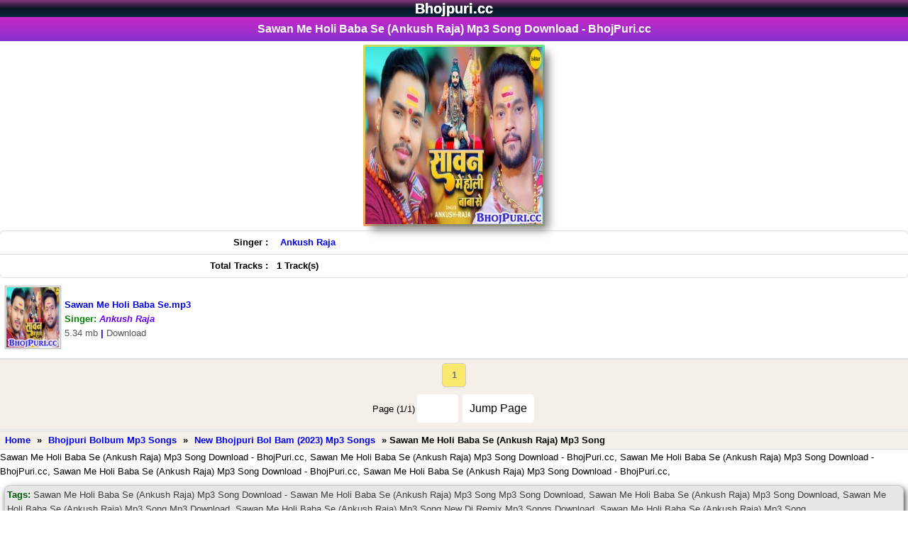

--- FILE ---
content_type: text/html; charset=UTF-8
request_url: https://bhojpuri.cc/fl/12762/sawan_me_holi_baba_se_ankush_raja_mp3_song/new2old/1
body_size: 8110
content:
<!DOCTYPE html>
<html lang="en">
<head>
<title>Sawan Me Holi Baba Se (Ankush Raja) Mp3 Song Download - BhojPuri.cc</title>
<meta name="description" content="Sawan Me Holi Baba Se (Ankush Raja) Mp3 Song Download - BhojPuri.cc, Sawan Me Holi Baba Se (Ankush Raja) Mp3 Song Download, Bhojpuri" />
<meta name="keywords" content="Sawan Me Holi Baba Se (Ankush Raja) Mp3 Song Download - BhojPuri.cc, Sawan Me Holi Baba Se (Ankush Raja) Mp3 Song, New Bhojpuri Mp3 Video Dj Remix Song Gana Download, BhojPuri.cc, Sawan Me Holi Baba Se (Ankush Raja) Mp3 Song, Bhojpuri Bolbum Mp3 Songs, Sawan Me Holi Baba Se (Ankush Raja) Mp3 Song Mp3 Song, Sawan Me Holi Baba Se (Ankush Raja) Mp3 Song Video Song, Sawan Me Holi Baba Se (Ankush Raja) Mp3 Song Dj Remix Mp3 Song, Free Download BhojPuri.cc" />
<link rel="canonical" href="https://bhojpuri.cc/fl/12762/sawan_me_holi_baba_se_ankush_raja_mp3_song/new2old/1" />
<meta name="og_title" property="og:title" content="Sawan Me Holi Baba Se (Ankush Raja) Mp3 Song Download - BhojPuri.cc" />
<meta name="og_description" property="og:description" content="Sawan Me Holi Baba Se (Ankush Raja) Mp3 Song Download - BhojPuri.cc, Sawan Me Holi Baba Se (Ankush Raja) Mp3 Song Download, Bhojpuri Bolbum Mp3 Songs Free Download BhojPuri.cc" />
<meta name="og_url" property="og:url" content="https://bhojpuri.cc/fl/12762/sawan_me_holi_baba_se_ankush_raja_mp3_song/new2old/1" />
<meta name="og_site_name" property="og:site_name" content="bhojpuri" />
<meta name="twitter:card" property="twitter:card" content="summary" />
<meta name="twitter:url" property="twitter:url" content="https://bhojpuri.cc/fl/12762/sawan_me_holi_baba_se_ankush_raja_mp3_song/new2old/1" />
<meta name="twitter:site" property="twitter:site" content="@bhojpuri" />
<meta name="twitter:title" property="twitter:title" content="Sawan Me Holi Baba Se (Ankush Raja) Mp3 Song Download - BhojPuri.cc" />
<meta name="twitter:description" property="twitter:description" content="Sawan Me Holi Baba Se (Ankush Raja) Mp3 Song Download - BhojPuri.cc, Sawan Me Holi Baba Se (Ankush Raja) Mp3 Song Download, Bhojpuri Bolbum Mp3 Songs Free Download BhojPuri.cc" />
<meta name="og_image" property="og:image" content="https://bhojpuri.cc/siteuploads/thumb/c/12762_5.jpg" />
<meta name="msapplication-TileImage" content="https://bhojpuri.cc/siteuploads/thumb/c/12762_5.jpg" />
<meta property="og:image:type" content="image/jpeg" />
<meta name="twitter:image" property="twitter:image" content="https://bhojpuri.cc/siteuploads/thumb/c/12762_5.jpg" />
<meta property="og:type" content="website" />
<meta http-equiv="Content-Type" content="text/html; charset=utf-8" />
<link rel="shortcut icon" href="/favicon.ico" type="image/x-icon" />
<link rel="apple-touch-icon" sizes="180x180" href="/images/apple-icon-180x180.png" />
<meta name="apple-mobile-web-app-capable" content="yes" />
<meta name="msapplication-TileColor" content="#000"/>
<meta name="theme-color" content="#000" />
<meta name="msapplication-navbutton-color" content="#000" />
<meta name="apple-mobile-web-app-status-bar-style" content="#000" />
<link rel="sitemap" type="application/xml" href="/sitemap.xml" title="Bhojpuri.cc Site Map"/>
<meta name="fb_appid" property="fb:app_id" content="SETTING_FB_APPID" />
<meta name="geo.placename" content="India" />
<meta name="country" content="India" />
<meta name="revisit-after" content="1 days" />
<meta name="creationdate" content="2023" />
<meta name="distribution" content="Global" />
<meta name="Administrator" content="Global" />
<meta name="geography" content="https://bhojpuri.cc" />
<meta name="author" content="bhojpuri"/>
<meta name="viewport" content="width=device-width, initial-scale=1.0"/>
<meta name="language" content="en" />
<meta http-equiv="content-language" content="en" />
<meta name="robots" content="index, follow" />
<meta property="og:locale" content="en_US" />
<meta name="copyright" content="Copyright NewBhojpuri.in All Rights Reserved">
<meta name="googlebot" content="index, follow" />
<meta name="rating" content="general" />
<meta name="designer" content="Global" />
<meta name="generator" content="NewBhojpuri.in">
<meta name="ROBOTS" content="INDEX, FOLLOW, ARCHIVE" />
<meta name="robots" content="index, follow"/>


<script type="application/ld+json">
{"@context" : "https://schema.org",
  "@type" : "Organization",
  "url" : "https://bhojpuri.cc/fl/12762/sawan_me_holi_baba_se_ankush_raja_mp3_song/new2old/1",
  "logo": "https://bhojpuri.cc/siteuploads/thumb/c/12762_5.jpg",
  "name" : "Sawan Me Holi Baba Se (Ankush Raja) Mp3 Song Download  - BhojPuri.cc",
  "description": "Sawan Me Holi Baba Se (Ankush Raja) Mp3 Song Download  - BhojPuri.cc Sawan Me Holi Baba Se (Ankush Raja) Mp3 Song Download  - BhojPuri.cc",
  "sameAs" : [
   "https://www.facebook.com/bhojpuridotcc"
  ]}
</script>
 <style>
body{color:#000;font-family:verdana,"Comic Sans MS",Helvetica,sans-serif;margin:0;padding:0;font-size:small;line-height:20px}body *{margin:0}a img,:link img,:visited img{border:none}a{text-decoration:none;padding:5px}a:hover{text-decoration:none}body,td{margin:0;padding:0;font-size:small}b{font-weight:bold}input,select{padding:2px}textarea{font-size:small}
.left{text-align:left}.center,.tCenter{text-align:center}
.right{text-align:right}
.logo{background:#22588E;background-image: linear-gradient(to top,#081623c4,#081623,#85377e);color:#fff;padding:2px;text-align:center}
.logo a{color:#fff;font-weight:700}
.search{background:#8c8282;border:0 solid #0a4d90;padding:5px;font-weight:700;text-align:center}

h1,h2,h3,h4,h5,h6{background:-webkit-linear-gradient(top,#c528c7 0,#8732cd 100%);color:#fff;text-align:center;font-size:120%;font-family:"Poppins",sans-serif;padding:7px;border-top:0 solid #0c82a6;border-bottom:0 solid #0c82a6;position:relative}

h2 a{color:#fff}h3{text-align:left}.top21{background:#edecea;border:1px solid #d7ccc5;padding:8px;text-align:center}.sr-wow{padding:2px 8px;font-size:12px;font-weight:700;color:#fff;margin:1px;border-radius:40px;text-align:center;display:inline-block;cursor:pointer}th.related{width:50px}.ad1{background:#e7e7ea;border-bottom:1px solid #a50;border-top:1px solid #fc0;color:#000;border:1px solid #d7ccc5;padding:8px;text-align:center}.ad1 a{color:#0e0d0d}.catRow,.catRowHome{background-color:#fafafd;border-top-width:1px;border-top-color:#fff9f9;border-top-style:solid;border-bottom-width:1px;border-bottom-color:#eee;border-bottom-style:solid;margin-top:1px;margin-bottom:1px;font-weight:700;padding:1px}.catRow a,.catRowHome a{display:block;font-weight:700;padding:9px}.catRow:hover,.catRowHome:hover{background-color:#f5f5f5;text-decoration:underline}.catRow img{vertical-align:middle;box-shadow:0 0 2px #999;vertical-align:middle;display: inline-block;padding:1px;border:1px solid #999;margin-right:5px}.catRow a div{vertical-align:middle;display:table-cell}.catRow a div span,.catRowHome a div span{font-size:x-small;color:#006700;font-weight:400}.catRow span.ar{color:#0d00ce;font-style:italic}.link{color:#505050;border-width:1px;border-color:#dbeadc;border-style:solid;text-align:center;margin:2px 0;padding:2px 0}.bold{font-weight:700}.search-form{color:#000;padding:5px;text-align:center;background:#b71818}input[type=submit]:hover{background:#000;color:#fff}input,select{background:#fff;padding:2px 10px;margin:1px;border-radius:5px;border:none}input[type=submit]{margin-top:5px;margin-left:5px;margin-right:5px}.randomFile h3{text-align:left}.updates div{border-bottom:1px solid #ddd;padding:4px}.fileThumb,.flName{display:table-cell;vertical-align:middle;padding:2px}.flName{font-weight:700;color:#124373}.flLink{padding:4px}.fl{border-bottom:1px solid #ddd}.fl a{display:block}.fl a img{border:1px solid #bbb;padding:1px;margin-right:5px;box-shadow:0 0 1px #999}.fl a div div{vertical-align:middle;display:table-cell}.fl:hover{background:#f5f5f5}.fl span{color:#000;font-weight:400}.upd{border-bottom:1px solid #ddd;font-size: 12px;padding:6px 2px;cursor:pointer}.upd a{display:inline-block;padding:3px}.upd a img{border:1px solid #bbb;padding:1px;margin-right:5px;box-shadow:0 0 1px #999}.upd a div div{vertical-align:middle;display:table-cell}.upd:hover{background:#f5f5f5}.upd .sr { border-radius: 100px; color: #fff; padding: 0 2px 0 2px; font-size:10px;display: inline-block;line-height: 15px;}.upd:nth-of-type(even) {background: #f2f2f2;color: #ee4ad9;}.ftype{font-size: 9px;padding:1px 4px;background:#000;color:#fff;border-radius:4px;display: inline-block; line-height: 10px;}.trending{ background: darkblue; padding: 1px 4px; font-size: 9px; font-weight: bold; color: #fff; margin: 0px 5px; border-radius: 4px;display: inline-block;line-height: 10px;}.fileName span{color:#555;text-decoration:none}.fileName:hover{text-decoration:underline}.fileName span.ar{color:#6700ef;font-style:italic}.fileName span.alb{color:#00a569;font-style:italic}.fileName{font-weight:700;padding:7px}.randomFile h3{text-align:left}.absmiddle{padding:0;border:0 solid #999}.even,.odd{vertical-align:middle}.even{background:#fff}.description{background:#f5f5f5;color:#222;padding:5px;text-align:center}.description a{text-decoration:underline}.dtype{border-bottom:1px solid #eee;font-size:12;padding:5px;text-align:center}th.related{width:50px;border:5px solid #e4e4e4;border-radius:5px}.stype span{border:1px solid #d50;padding:3px;border-radius:5px;background:#f90;color:#f5f5f5}.stype a{text-decoration:none;color:#f33;padding:0}.stype a:hover{background:#600;color:#f90}.padding-4{padding:4px;border-radius:2px}.link-a{background:#a7035a}.link-b{background:#0045c1}.link-a a,.link-b a{color:#fff}.white{color:#fff}.black{color:#000}.green{color: #008000}.x1{color:#2f4f4f}.x2{color:purple}.x3{color:#c74388}.x4{color:#007796}.x5{color:#088a08}.x6{color:#3b5998}.x7{color:#557100}.x8{color:#de0000}.x9{color:#922b21}.x10{color:#004fc5}.x11{color:#ca483a}.x12{color:#00f}.x13{color:#9f009f}.x14{color:#e01a74}.x15{color:#008000}.x16{color:#29796d}.x17{color:#900078}.x18{color:#00847f}.x19{color:#960396}.x20{color:#df0174}.bg1{background:#2f4f4f}.bg2{background:#b207b2}.bg3{background:#c74388}.bg4{background:#007796}.bg5{background:#088a08}.bg6{background:#3b5998}.bg7{background:#557100}.bg8{background:#de0000}.bg9{background:#922b21}.bg10{background:#004fc5}.bg11{background:#ca483a}.bg12{background:#00f}.bg13{background:#c500c5}.bg14{background:#e01a74}.bg15{background:#008200}.bg16{background:#29796d}.bg17{background:#900078}.bg18{background:#00847f}.bg19{background:#960396}.bg20{background:#df0174}table{width:100%;margin:auto}.info{color:red;background:#fff;text-align:center;padding:2px}.infoText{color:#5a5a5a}

 

.sharebtn a > i {
    font-size: 27px;
    padding: 3px;
    color: #c528c7;
}

.downLink{margin:0}.dwnLink{font-weight:700}.downLink a{margin:0;background:#0054bb;border-radius:10px;color:#fff;padding:5px 33px;text-shadow:1px 1px 1px #333;font-size:120%;display:inline-block}.downLink a:hover{background:#47b5e4}
.dwnLink1,.dwnLink2,.dwnLink3,.dwnLink4,.dwnLink5{font-weight:700;border-radius:10px;box-shadow:1px 1px 0 #555;color:#fff;display:inline-block;margin:1px;padding:2px;text-shadow:1px 1px 0 #000;width:250px}
.dwnLink1{background:#22588e}.dwnLink2{background:#f400a9}.dwnLink3{background:#008aff}.dwnLink4{background:#990078}.dwnLink5{background:#c0f}
.showimage{padding:2px;margin-top:0;margin-bottom:0;text-align:center}.showimage img{vertical-align:middle;box-shadow: 8px 8px 12px 0px #848181;}
.showimage { --border-width: 1px; position: relative; display: table; margin: 6px auto 4px;justify-content: center; align-items: center; border-radius: var(--border-width); } 
.showimage::after { position: absolute; content: ""; top: calc(-1 * var(--border-width)); left: calc(-1 * var(--border-width)); z-index: -1; width: calc(100% + var(--border-width) * 2); height: calc(100% + var(--border-width) * 2); background: linear-gradient(60deg, #5f86f2, #a65ff2, #f25fd0, #f25f61, #f2cb5f, #abf25f, #5ff281, #5ff2f0); background-size: 300% 300%; background-position: 0 50%; border-radius: calc(2 * var(--border-width)); animation: moveGradient 4s alternate infinite; } @keyframes moveGradient { 50% { background-position: 100% 50%; } }a.top{color:#ff7f00;text-decoration:none}.fshow{position:relative;padding:3px;background:#fff;border:0 solid #eee;text-align:center}.filedescription{background: #f5f5f5;color: #222;font-size: 0.9em;padding: 2px;text-align: center;}.pgn{background:#f4f0e9;border-bottom:1px solid #ddd;border-top:1px solid #ddd;padding:0}.pgn form{padding-top:5px}.pgn input{padding:10px;font-size:initial;line-height:20px;text-align:center;margin:10px 3px}.pgn a,.pgn span{padding:5px;margin:0 5px;font-weight:700;-moz-border-radius:5px;-webkit-border-radius:5px;min-width:22px;height:22px;line-height:22px;text-align:center;display:inline-block}.pgn a{border:1px solid #ccc;background:#f5f5f5}.pgn div{padding-top:5px}.pgn a:hover,.pgn span{border:1px solid #ccc;background:#fbe86e;color:#777}@media (max-width:450px){.pgn a,.pgn span{min-width:28px;height:28px;line-height:28px;display:inline-block;text-align:center;font-size:18px}}.path{padding:2px;margin:1px 0;border-top:1px solid #ddd;border-bottom:1px solid #ddd;background:#f4f0e9;font-weight:700}.f1{background:#22588E;background-image:linear-gradient(to top,#4014008f,#863800,#ff7513);margin-bottom:0;padding:10px;text-align:center;background-repeat:no-repeat;background-position:top left;border-bottom:3px solid #ff7c41;font-weight:700}.f1 a{color:#fff}.az{text-align:center;padding:4px;background:#d1e8ff}.az a{border:1px solid #848aff;padding:0 3px;margin:1px;display:inline-block;line-height: 20px;min-width: 20px;background:#fff;-moz-border-radius:3px;-webkit-border-radius:3px;border-radius:3px;text-decoration:none;font-weight:700}.az img{vertical-align:middle;margin: 8px 0px;}.description{background:#f5f5f5;color:#222;padding:2px;text-align:center}.description a{text-decoration:underline}.h2Title{background:#000;display:inline-block;width:100%;font-size:16px;padding:7px;border-radius:1px;color:#fff;box-sizing:border-box;font-weight:400;position:relative;border-radius:0 1px 1px 0} .more::before{content:'';position:absolute;border-top:17px solid transparent;border-bottom:16px solid transparent;border-right:10px solid #f1b201;left:-10px;top:0}.more{padding:7px 14px;background:#f1b201;position:absolute;right:0;top:0;font-size:12px;cursor:pointer;font-weight:700} .more a{color:#000ba1}textarea{font-size:small}.mail{margin:4px}.mail input,.mail select,.mail textarea{padding:2px;background:#686869;color:#fff;border:2px solid #e48147;border-radius:2px}.mail input[type=submit]{background:#1b91d8;color:#fff;border:2px solid #0083d2;border-radius:5px}.mail input[type=reset]{background:red;color:#fff;border:2px solid #c00;border-radius:5px}.search{background:#f8f8f8;text-align:center;border-bottom:1px solid #ddd;padding:10px}.search input[type=text]{width:100px;display:inline-block;border:1px solid #22588e;border-radius:33px;padding:8px;background:#fff;color:#060606;-webkit-box-shadow:inset 1px 1px 5px -2px rgba(0,0,0,.43);-moz-box-shadow:inset 1px 1px 5px -2px rgba(0,0,0,.43);box-shadow:inset 1px 1px 5px -2px rgba(0,0,0,.43)}.search input[type=submit]{display:inline-block;background:#22588e;border:1px solid #22588e;border-radius:33px;padding:8px;color:#fff;margin-left:5px;cursor:pointer;-webkit-box-shadow:inset 1px 1px 5px -2px rgba(0,0,0,.43);-moz-box-shadow:inset 1px 1px 5px -2px rgba(0,0,0,.43);box-shadow:inset 1px 1px 5px -2px rgba(0,0,0,.43)}.search input[type=submit]:hover{display:inline-block;background:#f19906;border:1px solid #0682c7;border-radius:33px;padding:8px;color:#fff;cursor:pointer;-webkit-box-shadow:inset 1px 1px 5px -2px rgba(0,0,0,.43);-moz-box-shadow:inset 1px 1px 5px -2px rgba(0,0,0,.43);box-shadow:inset 1px 1px 5px -2px rgba(0,0,0,.43)}.table-bordered{border-collapse:collapse;width:100%;margin-top:8px;margin-bottom:5px;font-size:11px!important;background-color:#fff;border-radius:6px;border-style:hidden;box-shadow:0 0 0 1px #dedede}.table-bordered tr{border-bottom:1px solid #dedede}.table-bordered tr:hover{background-color:#f5f5f5}.table-bordered tr:lastchild{border:none}.table-bordered td,.table-bordered th{padding:6px}.table-bordered td{border-left:none}.text-right{text-align:right}.tags .tagName{color:#005505}.tags{border:1px solid #ccc;background:#e6e6e6;color:#403f3f;border-radius:8px;padding:3px;margin:9px 6px;box-shadow:2px 4px 8px 0}.write-form{border:2px outset #ccc;margin:0 7px;padding:5px 17px 5px 5px;box-shadow:3px 4px 7px 0 #776969;background:rgba(0,0,0,.04);border-radius:19px}.write-form .input,.write-form .write-box{border:2px solid #e48147;width:100%;max-width:370px;padding:4px;border-radius:6px}.write-form .captcha{width:150px;margin:8px}.write-form .captcha-input{width:60px;border:2px solid #e48147}.write-form .captcha-code{padding:2px;border:2px solid #e48147}.write-form input[type=submit]{background:red;color:#fff;font-weight:700;width:100px;padding:7px;font-size:14px}.write-form input[type=submit]:hover{background:#000}.guestbook{margin:7px;padding:5px;background:#ffefe5c4;border-radius:5px}.guestbook .msg-list{margin-top:8px;border:1px outset #dcdbdb;border-radius:5px;background:#fff;box-shadow:2px 3px 3px 0 #ccc;padding:2px 5px}.guestbook .username{color:red}.msg-body{margin-bottom:3px}.mic{border-radius:50%;border:2px solid #22588e;color:#22588e;font-size:17px;width:30px;height:30px;line-height:30px;display:inline-block;text-align:center;vertical-align:middle}.footer{background:#22588E;background-image: linear-gradient(to top,#081623c4,#212529,#a323a5);margin-bottom:0;padding:10px;text-align:center;background-repeat:no-repeat;background-position:top left;border-bottom:3px solid #44a2ff;font-weight:700}.footer a{color:#fff}audio { text-align: center; justify-content: center; align-items: center; text-shadow: 1px 1px 0 #000; position: relative; z-index: 1; height: 30px; -webkit-box-shadow: inset 0 1px 0 #008080, 0 0 0.95em #008080; -moz-box-shadow: inset 0 1px 0 #008080, 0 0 .95em #008080; box-shadow: inset 0 1px 0 #008080, 0 0 0.95em #008080; -webkit-border-radius: 25px; -moz-border-radius: 25px; border-radius: 25px; outline: none; margin:5px 0px; width: 88%; max-width: 300px;}
.bkmk {
    background: #ffc;
    border: 4px double #fc0;
    color: red;
    padding: 4px;
    text-align: center;
}





.az a:hover {
    background: #c528c7;
    color: #fff;
}
.az a {
    color: red;
    border: 1px solid red;
    padding: 2px 6px;
    margin: 2px;
    display: inline-block;
    background: #fff;
    border-radius: 3px;
    text-decoration: none;
    font-weight: 700;
}
.remotePlayer
{
	width: 55px;
	height: 10px 0 10px 0;
	text-transform: capitalize;
    padding:5px;
	cursor: pointer;
	border: none;
	outline: none;
	color: white;
	background: linear-gradient(to right, #e151e4, #c528c7, #8f48c9, #883bc7,#8732cd);
	background-size: 180% auto;
	transition: 0.5s all;
	transform: skewX(-20deg);
}
.remotePlayer:hover
{
	background-position: right center;
}
.countdown{
  font-size: 1.2em;
  font-weight: 700;
  margin-bottom: 20px;
  text-align: center;
  font-family: "Poppins", sans-serif;
}

.countdown span{
  color: #0693F6;
  font-size: 1.5em;
  font-weight: 800;
  text-align: center;
  font-family: "Poppins", sans-serif;
}
.Download-text{
  font-size: 1.1em;
  font-weight: 600;
  font-family: "Poppins", sans-serif;
}


 .tlogo {text-shadow:0 0px 0 #ccc , 0 0px 0 #c9c9c9 , 0 0px 0 #bbb , 0 0px 0px rgba(0,0,0,.1) , 0 0 0px rgba(0,0,0,.1) , 0 0px 0px rgba(0,0,0,.3) , 0 0px 0px rgba(0,0,0,.2) , 0 0px 0px rgba(0,0,0,.25);font-size:150%}
.f7 { }
.f7 td{ padding:7px 2px; border-bottom:1px solid #ccc; }
.f7 a{ vertical-align:middle; }
.f7 img{ border:1px solid #bbb; padding:1px; }
.f7 div{display:table-cell;}
.f7 { border-bottom:1px solid #ddd; background:#fff;}
.f7:hover	{background:#f5f5f5;}
.f7 span{ font-weight:normal; }
.f7 span.mc { font-size:80%; color:#555; font-weight:bold;}
.f7 span.alb {color: #0c00ff;font-style:italic;}
.f7 span.ar {color: #e80000;font-style:italic;}
.f7 span.alba {color: #9f1818;font-style:italic;}
.f7 span.app {color: #000000;font-style:italic;}
.f7 span.ara {color: #c50e82;font-style:italic;}
.f7 span.vg {color: #582d80;font-style:italic;}
.f7 span.sl {color: #3b717c;font-style:italic;}
.f7 span.sr{ font-weight:bold; font-style:italic; color:#aaa; margin-right:3px; }
.f7 a{ display:block; padding:8px; }
.f7 a img{ margin-right:5px; vertical-align:middle; border:1px solid #999; padding:1px; box-shadow:0 0 2px #999;}
.f7 a div div{ vertical-align:middle; display:table-cell; }
.f7 a div{ vertical-alig.catRow span.arn{ color:#cc3300; font-weight:bold; }n:middle; }
.absmiddless	{ vertical-align:middle; border:1px solid #999; padding:1px; box-shadow:0 0 2px #999; display:inline-block; }
.updates7 div	{ padding:2px;border-bottom:1px dashed #ddd;font-weight:bold }
.catList12,.fileList12{text-align:center;margin:12px 0;border-radius:12px}
.catRow12,.fl12{box-sizing:border-box;display:inline-block;box-shadow:2px 3px 4px #999;border-radius:4px;margin:10px 3px;width: calc((100% / 2) - 10px);max-width:200px;font-size:11px}
.catList12 .catRow12.listHome{max-width:calc(100% - 10px)}
.catRow12 a,.fl12 a{display:inline-block;border:0 solid #242bf8;border-radius:4px;background:#565bf8;background-image:repeating-linear-gradient(45deg,#9d027a,transparent 80px);color:#fff;text-shadow:.7px .5px 1px #404040;padding:0;vertical-align:middle;width:200px}
.catRow12:hover,.catRow12Home:hover,.fl12:hover{transform:scale(1.2);transition:all .4s ease}
.catRow12 img{width:100%;height:100%;border-radius:4px;vertical-align:middle}
.catRow12 a div span,.catRow12Home a div span{font-size:x-small;color:#006700;font-weight:400}
.catRow12 span.ar12{color:#fff;font-style:italic;text-shadow:1px 1px 0 #000;width:255px}.w2{width: calc((100% / 2) - 10px);max-width:195px}
.catRow12 .name,.catRow12 .listText12,.fl12 .listText12{font-size:12px;font-weight:bold;line-height:12px;text-shadow:1px 1px 0 #000;text-align:left;white-space:nowrap;overflow:hidden;text-overflow:ellipsis}
.fl12-contents .file-list12{margin:5px}
.fl12-contents .file-list12:hover{box-shadow:0 0 3px #aaa}.file-list12 .thumbBox{display:inline-block;width:90px;height:90px}
.thumbBox img{width:200px;height:200px}
.fl12 span.ar12{color:#fff;font-style:italic}
.fl12 a img{width:100%;border-radius:4px}
.fancy12 span{position:absolute;margin:0;text-align:center;will-change:transform;transform:translateZ(0);-moz-transform:translateZ(0);-webkit-transform:translateZ(0);transform:translateZ(0);-moz-animation:scroll-left 10s linear infinite;-webkit-animation:scroll-left 10s linear infinite;animation:scroll-left 10s linear infinite}@-moz-keyframes scroll-left { 0% { -moz-transform: translateX(100%); } 100% { -moz-transform: translateX(-100%); } }@-webkit-keyframes scroll-left { 0% { -webkit-transform: translateX(100%); } 100% { -webkit-transform: translateX(-100%); } }@keyframes scroll-left { 0% { -moz-transform: translateX(100%); -webkit-transform: translateX(100%); transform: translateX(100%); } 100% { -moz-transform: translateX(-100%); -webkit-transform: translateX(-100%); transform: translateX(-100%); } }
.relatedFiles .fl12{box-sizing:border-box;display:inline-block;box-shadow:2px 3px 4px #999;border-radius:4px;margin:10px 3px;width: calc((100% / 2) - 10px);max-width:250px;font-size:11px}.fl12 .fancy12,.catRow12 .fancy12{height:12px;overflow:hidden;position:relative}.fileNames span{color:#000;text-decoration:none}.fl12 span.ar12{color:#fff;font-style:italic}.fileNames span.alb{color:#fffbaf;font-style:italic}.fl12-contents{background:#fff}
.catRow12p,.fl12{width: calc((100% / 1) - 10px);max-width:720px}

.catList77,.fileList77{text-align:center;margin:12px 0;border-radius:12px}
.catRow77,.fl77{box-sizing:border-box;display:inline-block;box-shadow:2px 3px 4px #999;border-radius:4px;margin:10px 3px;width: calc((100% / 2) - 10px);max-width:250px;font-size:11px}
.catList77 .catRow77.listHome{max-width:calc(195px - 10px)}
.catRow77 a,.fl77 a{display:inline-block;border:0 solid #242bf8;border-radius:4px;background:#565bf8;background-image:repeating-linear-gradient(45deg,#0008ff,transparent 80px);color:#fff;text-shadow:.7px .5px 1px #404040;padding:0;vertical-align:middle;width:100%}
.catRow77:hover,.catRow77Home:hover,.fl77:hover{transform:scale(1.2);transition:all .4s ease}
.catRow77 img{width:100%;height:140px;border-radius:4px;vertical-align:middle}
.catRow77 a div span,.catRow77Home a div span{font-size:x-small;color:#006700;font-weight:400}
.catRow77 span.ar77{color:#fff;font-style:italic;text-shadow:1px 1px 0 #000;width:255px}.w2{width: calc((100% / 2) - 10px);max-width:195px}
.catRow77 .name,.catRow77 .listText77,.fl77 .listText77{font-size:12px;font-weight:normal;line-height:12px;text-shadow:1px 1px 0 #000;text-align:left;white-space:nowrap;overflow:hidden;text-overflow:ellipsis}
.fl77-contents .file-list77{margin:5px}
.fl77-contents .file-list77:hover{box-shadow:0 0 3px #aaa}.file-list77 .thumbBox{display:inline-block;width:90px;height:90px}
.thumbBox img{width:100%;height:100%}
.fl77 span.ar77{color:#fff;font-style:italic}
.fl77 a img{width:100%;border-radius:4px}
.fancy77 span{position:absolute;margin:0;text-align:center;will-change:transform;transform:translateZ(0);-moz-transform:translateZ(0);-webkit-transform:translateZ(0);transform:translateZ(0);-moz-animation:scroll-left 10s linear infinite;-webkit-animation:scroll-left 10s linear infinite;animation:scroll-left 10s linear infinite}@-moz-keyframes scroll-left { 0% { -moz-transform: translateX(100%); } 100% { -moz-transform: translateX(-100%); } }@-webkit-keyframes scroll-left { 0% { -webkit-transform: translateX(100%); } 100% { -webkit-transform: translateX(-100%); } }@keyframes scroll-left { 0% { -moz-transform: translateX(100%); -webkit-transform: translateX(100%); transform: translateX(100%); } 100% { -moz-transform: translateX(-100%); -webkit-transform: translateX(-100%); transform: translateX(-100%); } }
.relatedFiles .fl77{box-sizing:border-box;display:inline-block;box-shadow:2px 3px 4px #999;border-radius:4px;margin:10px 3px;width: calc((100% / 2) - 10px);max-width:250px;font-size:11px}.fl77 .fancy77,.catRow77 .fancy77{height:12px;overflow:hidden;position:relative}.fileNames span{color:#000;text-decoration:none}.fl77 span.ar77{color:#fff;font-style:italic}.fileNames span.alb{color:#fffbaf;font-style:italic}.fl77-contents{background:#fff}
.catRow77p,.fl77{width: calc((100% / 1) - 10px);max-width:720px}


.updates7 span{ color:#F33; }
.updates7 span1{ color:#f90; }
.updates7 span2{ color:#FC0257; }
.updates7 span3{ color:#970180; }
.updates7 span4{ color:#01972F; }
.updates7 span5{ color:#9702FC; }
.updates7 span6{ color:#2E50F7; }
.updates7 span.Movie{ color:#0c6d1c; }
.updates7 span.Album{ color:#ae1549; }
.updates7 span.Navratri{ color:#0d0a8f; }
.updates7 avideo{ color:#970180; }
.updates7 fullmovie{ color:#01972F; }
.updates7 span.Dj{ color:#6905ac; }
.updates7 mvideo{ color:#2E50F7; }
.dwnLinkShow	{ font-weight:bold; } 
.downLinkShow a { margin:5px; background:#0008ff; border-radius: 5px; color:#fff; padding:7px 10px; text-shadow: 1px 1px 1px #333; font-size:120%; display:inline-block; } 
.downLinkShow a:hover { background:#48FF1D; }
.dwnLink{font-weight:700}.downLink a{margin:0;background:#0054bb;border-radius:10px;color:#fff;padding:5px 33px;text-shadow:1px 1px 1px #333;font-size:120%;display:inline-block}.downLink a:hover{background:#47b5e4}
.fhd{ background:#F4F4F4; color:#555; border-bottom: 1px solid #ccc; border-radius:5px; font-weight:bold; margin:7px 0 0 0; padding:0 5px; display:inline-block; }
.catRow77p,.fl77{width: calc((100% / 1) - 10px);max-width:720px}
.ff7 { }
.ff7 td{ padding:7px 2px; border-bottom:1px solid #ccc; }
.ff7 a{ vertical-align:middle; }
.ff7 img{ border:1px solid #bbb; padding:1px; }
.ff7 div{display:table-cell;}
.ff7 { border-bottom:1px solid #ddd; background:#fff;}
.ff7:hover	{background:#f5f5f5;}
.ff7 span{ font-weight:normal; }
.ff7 span.mc { font-size:80%; color:#555; font-weight:bold;}
.ff7 span.alb {color: #0c00ff;font-style:italic;}
.ff7 span.ar {color: #e80000;font-style:italic;}
.ff7 span.alba {color: #9f1818;font-style:italic;}
.ff7 span.app {color: #000000;font-style:italic;}
.ff7 span.ara {color: #c50e82;font-style:italic;}
.ff7 span.vg {color: #582d80;font-style:italic;}
.ff7 span.sl {color: #3b717c;font-style:italic;}
.ff7 span.sr{ font-weight:bold; font-style:italic; color:#aaa; margin-right:3px; }
.ff7 a{ display:block; padding:8px; }
.ff7 a img{ margin-right:5px; vertical-align:middle; border:1px solid #999; padding:1px; box-shadow:0 0 2px #999;}
.ff7 a div div{ vertical-align:middle; display:table-cell; }
.ff7 a div{ vertical-align:middle; }
.dwnLink11,.dwnLink12,.dwnLink13,.dwnLink14,.dwnLink15,.dwnLink16{font-weight:bold;border-radius:10px;box-shadow:1px 1px 0 #555;color:#fff;display:inline-block;margin:2px;padding:5px;text-shadow:1px 1px 0 #000;width:255px}.dwnLink11{background:#333aff}
 
</style>
<!-- Latest compiled and minified CSS -->


<meta name="google-site-verification" content="VFHuWEyTjLxN9zXYy5-l85bA8GgggdgaLP6TYitNq74" />

<!-- google-site-verification & ADSENCE AUTO ADS CODE -->
</head>
  <body>
     <header id="top">
  <div class="tlogo logo"><a href="/">Bhojpuri.cc</a></div>
    </header>


      <h1>Sawan Me Holi Baba Se (Ankush Raja) Mp3 Song Download  - BhojPuri.cc</h1>
<p class="showimage center"><img width="250" height="250" alt="Sawan Me Holi Baba Se (Ankush Raja) Mp3 Song" class="absmiddle thumbTop" src="https://bhojpuri.cc/siteuploads/thumb/c/12762_5.jpg" title="Sawan Me Holi Baba Se (Ankush Raja) Mp3 Song" loading="lazy" /></p>
<div class="center">
    
<table class="table table-bordered left"><tbody>
        <tr>
        <td style="width: 30%"> <div class="text-right bold">Singer :</div></td>
        <td style="width: 70%">
        <a class="left" title="Ankush Raja" href="https://bhojpuri.cc/bhojpuri_singer/ankush_raja/new2old/1.html"><span class="bold">Ankush Raja</span></a>        </td>
    </tr>                         <tr>
        <td style="width: 30%"> <div class="text-right bold">Total Tracks : </div></td>
        <td style="width: 70%"><span class="bold left">1 Track(s)</span></td>
    </tr>
</tbody></table>

</div>
<div class="dtype" style="display: none;">
	<span>New 2 Old</span>&nbsp;|&nbsp;<a title="Download" href="https://bhojpuri.cc/fl/12762/sawan_me_holi_baba_se_ankush_raja_mp3_song/download/1">Download</a>&nbsp;|&nbsp;<a title="A to Z" href="https://bhojpuri.cc/fl/12762/sawan_me_holi_baba_se_ankush_raja_mp3_song/a2z/1">A to Z</a>&nbsp;|&nbsp;<a title="Z to A" href="https://bhojpuri.cc/fl/12762/sawan_me_holi_baba_se_ankush_raja_mp3_song/z2a/1">Z to A</a></div>



        <div class="fl even">	

                <a class="fileName" href="https://bhojpuri.cc/fileDownload/32409/sawan_me_holi_baba_se.html" title="Sawan Me Holi Baba Se"><div><div><img width="75" height="85" class="fiThumb" alt="Sawan Me Holi Baba Se" src="https://bhojpuri.cc/siteuploads/thumb/c/12762_4.jpg" title="Sawan Me Holi Baba Se" loading="lazy" /></div><div>Sawan Me Holi Baba Se.mp3<br /><span class="arn" style="color:green;font-weight:bold;">Singer: </span><span class="ar" style="font-weight:bold;"> Ankush Raja</span><br/><span class="bold">5.34 mb</span> |<span class="bold"> Download</span><br/></div></div></a>  </div>
 
  
<div class="pgn center">
<form method="get" action="https://bhojpuri.cc/files/list"><input type="hidden" name="parent" id="parent" value="12762" /><input type="hidden" name="fname" id="fname" value="sawan_me_holi_baba_se_ankush_raja_mp3_song" /><input type="hidden" name="sort" id="sort" value="new2old" /><span class="cur">1</span><br/> <label for="page">Page (1/1)</label><input type="text" name="page" id="page" value="" size="3" /><input type="submit" name="commit" value="Jump Page" /></form></div>


<div class="path"><a title="Home" href="https://bhojpuri.cc/">Home</a> &raquo; <a title="Bhojpuri Bolbum Mp3 Songs" href="https://bhojpuri.cc/cl/1052/bhojpuri_bolbum_mp3_songs/default/1">Bhojpuri Bolbum Mp3 Songs</a> » <a title="New Bhojpuri Bol Bam (2023) Mp3 Songs" href="https://bhojpuri.cc/cl/12741/new_bhojpuri_bol_bam_2023_mp3_songs/default/1">New Bhojpuri Bol Bam (2023) Mp3 Songs</a> » Sawan Me Holi Baba Se (Ankush Raja) Mp3 Song</div>
Sawan Me Holi Baba Se (Ankush Raja) Mp3 Song Download  - BhojPuri.cc, 
Sawan Me Holi Baba Se (Ankush Raja) Mp3 Song Download  - BhojPuri.cc, 
Sawan Me Holi Baba Se (Ankush Raja) Mp3 Song Download  - BhojPuri.cc, 
Sawan Me Holi Baba Se (Ankush Raja) Mp3 Song Download  - BhojPuri.cc, 
Sawan Me Holi Baba Se (Ankush Raja) Mp3 Song Download  - BhojPuri.cc, 


      
     <div class="tags"><span class="tagName bold">Tags:</span> Sawan Me Holi Baba Se (Ankush Raja) Mp3 Song Download  - Sawan Me Holi Baba Se (Ankush Raja) Mp3 Song Mp3 Song Download, Sawan Me Holi Baba Se (Ankush Raja) Mp3 Song Download, Sawan Me Holi Baba Se (Ankush Raja) Mp3 Song Mp3 Download, Sawan Me Holi Baba Se (Ankush Raja) Mp3 Song New Dj Remix Mp3 Songs Download, Sawan Me Holi Baba Se (Ankush Raja) Mp3 Song,</div>

    
    <footer>
      <div class="footer white">©
     2026 BhojPuri.cc        <div class="tCenter">
<a title="Contact" href="https://bhojpuri.cc/info/contact"><b>Contact</b></a>|<a title="Disclaimer" href="https://bhojpuri.cc/info/disclaimer"><b>Disclaimer</b></a>|<a title="Privacy Policy" href="https://bhojpuri.cc/info/privacy"><b>Privacy Policy</b></a>|<a title="About" href="https://bhojpuri.cc/info/about"><b>About</b></a>        </div>
      </div>
    </footer>
  <script defer src="https://static.cloudflareinsights.com/beacon.min.js/vcd15cbe7772f49c399c6a5babf22c1241717689176015" integrity="sha512-ZpsOmlRQV6y907TI0dKBHq9Md29nnaEIPlkf84rnaERnq6zvWvPUqr2ft8M1aS28oN72PdrCzSjY4U6VaAw1EQ==" data-cf-beacon='{"version":"2024.11.0","token":"fc5cd6ce046645758025fb31baa9d582","r":1,"server_timing":{"name":{"cfCacheStatus":true,"cfEdge":true,"cfExtPri":true,"cfL4":true,"cfOrigin":true,"cfSpeedBrain":true},"location_startswith":null}}' crossorigin="anonymous"></script>
</body>
</html>
